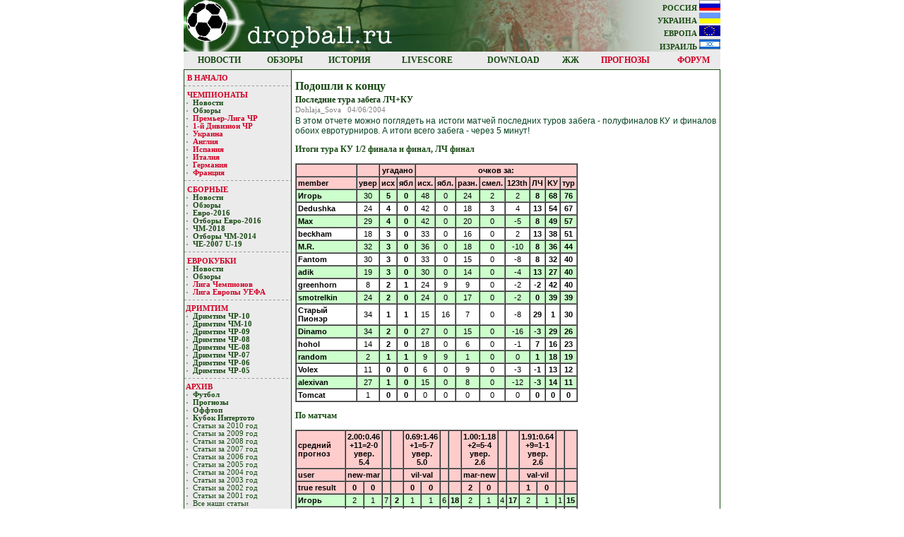

--- FILE ---
content_type: text/html
request_url: http://www.dropball.ru/news.php?type=126&id=1473
body_size: 12118
content:
<html>
<head>
<meta http-equiv="Content-Type" content="text/html; charset=windows-1251">
<link rel="stylesheet" type="text/css" href="main.css">
	<title>Клуб футбольных прогнозов "Спорный мяч" - чемпионаты, сборные, еврокубки</title><link rel="alternate" type="application/rss+xml" title="Новости сайта dropball.ru" href="http://www.dropball.ru/rss.xml">
</head>
<body topmargin=0>
<div align="center">
	<table cellspacing=0 cellpadding=0 style="background-image: url(images/dropball.jpg); background-repeat: no-repeat; background-position: top left; height: 73px; width: 760px; background-color:#ebebeb;">
<tr align=right><td><a class=regular href='/'>РОССИЯ <img border=0 src='/images/rus_header.gif' alt="Россия" width="30" height="15"></a></td></tr>
<tr align=right><td><a class=regular href='/'>УКРАИНА <img border=0 src='/images/ukr.gif' alt="Украина" width="30" height="15"></a></td></tr>
<tr align=right><td><a class=regular href='/'>ЕВРОПА <img border=0 src='/images/europe.gif' alt="Европа" width="30" height="15"></a></td></tr>
<tr align=right><td><a class=regular href='http://www.israelfootball.com'>ИЗРАИЛЬ <img border=0 src='/images/isr_header.gif' alt="Израиль" width="30" height="15"></a></td></tr>
</table>

<table width=760 cellspacing=0 cellpadding=0>
<tr>
<td class=headmenu><a href="news.php?cat=news">НОВОСТИ</a></td>
<td class=headmenu><a href="news.php?cat=obzor">ОБЗОРЫ</a></td>
<td class=headmenu><a href="news.php?type=7">ИСТОРИЯ</a></td>
<!--<td class=headmenu><aa class=headmenu href="statistics.php">СТАТИСТИКА</a></td>-->
<td class=headmenu><a href="livescore.php">LIVESCORE</a></td>
<td class=headmenu><a href="download.php">DOWNLOAD</a></td>
<td class=headmenu><noindex><a href="http://community.livejournal.com/dropball/" rel="nofollow">ЖЖ</a></noindex></td>
<td class=headmenu><a class=headmenu1 href="betmain.php">ПРОГНОЗЫ</a></td>
<td class=headmenu><noindex><a class=headmenu1 href="http://forum.dropball.ru/">ФОРУМ</a></noindex></td>
</tr>
</table>

	<table border=0 width=760 cellspacing=1 cellpadding="0" bgcolor=194A14>
	<tr>
	<td width=20% valign=top bgcolor=#ebebeb>
	<table width="100%" cellspacing="0" cellpadding="0">



<tr><td class="sidemenu" style='padding-top: 5px'><a class="sidemenu" href="/">В НАЧАЛО</a></td></tr>
<tr><td style="background-image: url(images/nav_bg.jpg); background-position: top left; background-repeat: repeat-x; text-align: left;"><img alt="" src="images/nav_bg.jpg"></td></tr>



<tr><td class="sidemenu" style='padding-top: 5px'> <a class="sidemenu" href="news.php?type=1">ЧЕМПИОНАТЫ</a></td></tr>
<tr class="sidesubmenu"><td><img border=0 alt="" src="images/Gray_Bullet.gif"><a class=sidesubmenu href='news.php?type=1'>Новости</a></td></tr>
<tr class="sidesubmenu"><td><img border=0 alt="" src="images/Gray_Bullet.gif"><a class=sidesubmenu href='news.php?type=4'>Обзоры</a></td></tr>
<tr class="sidesubmenu"><td nowrap><img border=0 alt="" src="images/Gray_Bullet.gif"><a class=sidesubmenu href='table.php?type=1&amp;league=1&amp;round=1' style='color: #d10026;'>Премьер-Лигa ЧР&nbsp;</a></td></tr>
<tr class="sidesubmenu"><td nowrap><img border=0 alt="" src="images/Gray_Bullet.gif"><a class=sidesubmenu href='table.php?type=1&amp;league=2&amp;round=1' style='color: #d10026;'>1-й Дивизион ЧР&nbsp;</a></td></tr>
<tr class="sidesubmenu"><td nowrap><img border=0 alt="" src="images/Gray_Bullet.gif"><a class=sidesubmenu href='table.php?type=1&amp;league=8&amp;round=1' style='color: #d10026;'>Украина</a></td></tr>
<tr class="sidesubmenu"><td nowrap><img border=0 alt="" src="images/Gray_Bullet.gif"><a class=sidesubmenu href='table.php?type=1&amp;league=3&amp;round=1' style='color: #d10026;'>Англия</a></td></tr>
<tr class="sidesubmenu"><td nowrap><img border=0 alt="" src="images/Gray_Bullet.gif"><a class=sidesubmenu href='table.php?type=1&amp;league=4&amp;round=1' style='color: #d10026;'>Испания</a></td></tr>
<tr class="sidesubmenu"><td nowrap><img border=0 alt="" src="images/Gray_Bullet.gif"><a class=sidesubmenu href='table.php?type=1&amp;league=5&amp;round=1' style='color: #d10026;'>Италия</a></td></tr>
<tr class="sidesubmenu"><td nowrap><img border=0 alt="" src="images/Gray_Bullet.gif"><a class=sidesubmenu href='table.php?type=1&amp;league=6&amp;round=1' style='color: #d10026;'>Германия</a></td></tr>
<tr class="sidesubmenu"><td nowrap><img border=0 alt="" src="images/Gray_Bullet.gif"><a class=sidesubmenu href='table.php?type=1&amp;league=7&amp;round=1' style='color: #d10026;'>Франция</a></td></tr>

<tr><td style="background-image: url(images/nav_bg.jpg); background-position: top left; background-repeat: repeat-x; text-align: left;"><img alt="" src="images/nav_bg.jpg"></td></tr>

<tr><td class="sidemenu" style='padding-top: 5px'> <a class="sidemenu" href="news.php?type=2">СБОРНЫЕ</a></td></tr>
<tr class="sidesubmenu"><td nowrap><img border=0 alt="" src="images/Gray_Bullet.gif"><a class=sidesubmenu href='news.php?type=2'>Новости</a></td></tr>
<tr class="sidesubmenu"><td nowrap><img border=0 alt="" src="images/Gray_Bullet.gif"><a class=sidesubmenu href='news.php?type=5'>Обзоры</a></td></tr>
<tr class="sidesubmenu"><td nowrap><img border=0 alt="" src="images/Gray_Bullet.gif"><a class=sidesubmenu href='table.php?type=2&amp;league=8'>Евро-2016</a></td></tr>
<tr class="sidesubmenu"><td nowrap><img border=0 alt="" src="images/Gray_Bullet.gif"><a class=sidesubmenu href='table.php?type=2&amp;league=80&amp;grp=7'>Отборы Евро-2016</a></td></tr>
<tr class="sidesubmenu"><td nowrap><img border=0 alt="" src="images/Gray_Bullet.gif"><a class=sidesubmenu href='table.php?type=2&amp;league=100'>ЧМ-2018</a></td></tr>
<tr class="sidesubmenu"><td nowrap><img border=0 alt="" src="images/Gray_Bullet.gif"><a class=sidesubmenu href='table.php?type=2&amp;league=10&amp;grp=0'>Отборы ЧМ-2014</a></td></tr>
<!--<tr class="sidesubmenu"><td nowrap><img border=0 alt="" src="images/Gray_Bullet.gif"><a class=sidesubmenu href='table.php?type=2&amp;league=8'>Отборы ЧМ-2006&nbsp;</a></td></tr>-->
<!--<tr class="sidesubmenu"><td nowrap><img border=0 alt="" src="images/Gray_Bullet.gif"><a class=sidesubmenu href='table.php?type=2&amp;league=9'>ЧЕ-2006 U-21&nbsp;</a></td></tr>-->
<tr class="sidesubmenu"><td nowrap><img border=0 alt="" src="images/Gray_Bullet.gif"><a class=sidesubmenu href='table.php?type=2&amp;league=108'>ЧЕ-2007 U-19</a></td></tr>

<tr><td style="background-image: url(images/nav_bg.jpg); background-position: top left; background-repeat: repeat-x; text-align: left;"><img alt="" src="images/nav_bg.jpg"></td></tr>


<tr><td class="sidemenu" style='padding-top: 5px'> <a class="sidemenu" href="news.php?type=3">ЕВРОКУБКИ</a></td></tr>
<tr class="sidesubmenu"><td nowrap><img border=0 alt="" src="images/Gray_Bullet.gif"><a class=sidesubmenu href='news.php?type=3'>Новости</a></td></tr>
<tr class="sidesubmenu"><td nowrap><img border=0 alt="" src="images/Gray_Bullet.gif"><a class=sidesubmenu href='news.php?type=6'>Обзоры</a></td></tr>
<tr class="sidesubmenu"><td nowrap><img border=0 alt="" src="images/Gray_Bullet.gif"><a class=sidesubmenu href='table.php?type=3&amp;league=1&amp;round=3' style='color: #d10026;'>Лигa Чемпиoнoв&nbsp;</a></td></tr>
<tr class="sidesubmenu"><td nowrap><img border=0 alt="" src="images/Gray_Bullet.gif"><a class=sidesubmenu href='table.php?type=3&amp;league=2&amp;round=3' style='color: #d10026;'>Лига Европы УЕФA&nbsp;</a></td></tr>

<tr><td style="background-image: url(images/nav_bg.jpg); background-position: top left; background-repeat: repeat-x; text-align: left;"><img alt="" src="images/nav_bg.jpg"></td></tr>


<tr><td class="sidemenu" style='padding-top: 5px'>ДРИМТИМ</td></tr>


<!--<tr class="sidesubmenu"><td><img border=0 alt="" src="images/Gray_Bullet.gif"><a class=sidesubmenu href='bestplayer.php?activeID=8' style='color: #d10026;'>Выбираем: ЧР-10</a></td></tr>-->
<tr class="sidesubmenu"><td><img border=0 alt="" src="images/Gray_Bullet.gif"><a class=sidesubmenu href='bestplayerres.php?activeID=8'>Дримтим ЧР-10</a></td></tr>
<tr class="sidesubmenu"><td><img border=0 alt="" src="images/Gray_Bullet.gif"><a class=sidesubmenu href='bestplayerres.php?activeID=7'>Дримтим ЧМ-10</a></td></tr>
<tr class="sidesubmenu"><td><img border=0 alt="" src="images/Gray_Bullet.gif"><a class=sidesubmenu href='bestplayerres.php?activeID=6'>Дримтим ЧР-09</a></td></tr>
<tr class="sidesubmenu"><td><img border=0 alt="" src="images/Gray_Bullet.gif"><a class=sidesubmenu href='bestplayerres.php?activeID=5'>Дримтим ЧР-08</a></td></tr>
<tr class="sidesubmenu"><td><img border=0 alt="" src="images/Gray_Bullet.gif"><a class=sidesubmenu href='bestplayerres.php?activeID=4'>Дримтим ЧЕ-08</a></td></tr>
<tr class="sidesubmenu"><td><img border=0 alt="" src="images/Gray_Bullet.gif"><a class=sidesubmenu href='bestplayerres.php?activeID=3'>Дримтим ЧР-07</a></td></tr>
<tr class="sidesubmenu"><td><img border=0 alt="" src="images/Gray_Bullet.gif"><a class=sidesubmenu href='bestplayerres.php?activeID=2'>Дримтим ЧР-06</a></td></tr>
<tr class="sidesubmenu"><td><img border=0 alt="" src="images/Gray_Bullet.gif"><a class=sidesubmenu href='bestplayerres.php?activeID=1'>Дримтим ЧР-05</a></td></tr>


<tr><td style="background-image: url(images/nav_bg.jpg); background-position: top left; background-repeat: repeat-x; text-align: left;"><img alt="" src="images/nav_bg.jpg"></td></tr>

<tr><td class="sidemenu" style='padding-top: 5px'> АРХИВ</td></tr>
<tr class="sidesubmenu"><td><img border=0 alt="" src="images/Gray_Bullet.gif"><a class=sidesubmenu href='news.php?type=125'>Футбол</a></td></tr>
<tr class="sidesubmenu"><td><img border=0 alt="" src="images/Gray_Bullet.gif"><a class=sidesubmenu href='news.php?type=126'>Прогнозы</a></td></tr>
<tr class="sidesubmenu"><td><img border=0 alt="" src="images/Gray_Bullet.gif"><a class=sidesubmenu href='news.php?type=127'>Оффтоп</a></td></tr>
<tr class="sidesubmenu"><td nowrap><img border=0 alt="" src="images/Gray_Bullet.gif"><a class=sidesubmenu href='table.php?type=3&amp;league=3&amp;round=3'>Кубoк Интертoтo&nbsp;</a></td></tr>
<tr class="sidesubmenu"><td><img border=0 alt="" src="images/Gray_Bullet.gif"><a class=sidesubmenu2 href='searchyear.php?year=2010'>Статьи за 2010 год</a></td></tr>
<tr class="sidesubmenu"><td><img border=0 alt="" src="images/Gray_Bullet.gif"><a class=sidesubmenu2 href='searchyear.php?year=2009'>Статьи за 2009 год</a></td></tr>
<tr class="sidesubmenu"><td><img border=0 alt="" src="images/Gray_Bullet.gif"><a class=sidesubmenu2 href='searchyear.php?year=2008'>Статьи за 2008 год</a></td></tr>
<tr class="sidesubmenu"><td><img border=0 alt="" src="images/Gray_Bullet.gif"><a class=sidesubmenu2 href='searchyear.php?year=2007'>Статьи за 2007 год</a></td></tr>
<tr class="sidesubmenu"><td><img border=0 alt="" src="images/Gray_Bullet.gif"><a class=sidesubmenu2 href='searchyear.php?year=2006'>Статьи за 2006 год</a></td></tr>
<tr class="sidesubmenu"><td><img border=0 alt="" src="images/Gray_Bullet.gif"><a class=sidesubmenu2 href='searchyear.php?year=2005'>Статьи за 2005 год</a></td></tr>
<tr class="sidesubmenu"><td><img border=0 alt="" src="images/Gray_Bullet.gif"><a class=sidesubmenu2 href='searchyear.php?year=2004'>Статьи за 2004 год</a></td></tr>
<tr class="sidesubmenu"><td><img border=0 alt="" src="images/Gray_Bullet.gif"><a class=sidesubmenu2 href='searchyear.php?year=2003'>Статьи за 2003 год</a></td></tr>
<tr class="sidesubmenu"><td><img border=0 alt="" src="images/Gray_Bullet.gif"><a class=sidesubmenu2 href='searchyear.php?year=2002'>Статьи за 2002 год</a></td></tr>
<tr class="sidesubmenu"><td><img border=0 alt="" src="images/Gray_Bullet.gif"><a class=sidesubmenu2 href='searchyear.php?year=2001'>Статьи за 2001 год</a></td></tr>
<tr class="sidesubmenu"><td><img border=0 alt="" src="images/Gray_Bullet.gif"><a class=sidesubmenu2 href='search.php'>Все наши статьи</a></td></tr>

<tr><td style="background-image: url(images/nav_bg.jpg); background-position: top left; background-repeat: repeat-x; text-align: left;"><img alt="" src="images/nav_bg.jpg"></td></tr>


<tr><td class="sidemenu" style='padding-top: 5px'><a class="sidemenu" href="resources.php">ССЫЛКИ</a></td></tr>

<tr><td style="background-image: url(images/nav_bg.jpg); background-position: top left; background-repeat: repeat-x; text-align: left;"><img alt="" src="images/nav_bg.jpg"></td></tr>

<tr><td class="sidemenu" align="center" style='padding-top: 5px'>


<form class=goround method="POST" action="search.php" name="form2">
<input class=standardform  type='text' name='searchtext' value='' style="margin-left: 5px; width: 90px;">
<a href="javascript:document.form2.submit()" class="sidesubmenu"><img src="images/search.gif" alt="Поиск" width="11" height="12" border="0"></a>
</form>

</td></tr>





<tr><td class="sidemenu" valign="middle">






<form action='voteproc.php' name='vote' method='POST'>



<table class=text_small width="100%" align="center" bgcolor="#194A14" cellspacing=0 cellpadding=0 style='border: #194A14 1px solid; color:#194A14;'>



<tr><td align="center" style="color:white" colspan=2>ГОЛОСУЕМ!</td></tr>



<tr bgcolor="#ebebeb"><td style='padding: 4px 3px 6px 8px;' align='left' colspan=2>Чемпионом мира 2014 станет команда из:<input type=hidden name='voteid' value='41'></td></tr><tr bgcolor="white" align="left"><td style="padding-left: 2px; padding-right: 0px; padding-bottom: 3px;" valign="top"><input type=radio name='answer' value='1' style='padding-left: 2px; padding-right: 0px; padding-bottom: 3px;'></td><td style='padding-left: 0px; padding-top: 4px; font-weight: normal;' valign="top">Южной Америки</td></tr><tr bgcolor="white" align="left"><td style="padding-left: 2px; padding-right: 0px; padding-bottom: 3px;" valign="top"><input type=radio name='answer' value='2' style='padding-left: 2px; padding-right: 0px; padding-bottom: 3px;'></td><td style='padding-left: 0px; padding-top: 4px; font-weight: normal;' valign="top">Северной или Центральной Америка</td></tr><tr bgcolor="white" align="left"><td style="padding-left: 2px; padding-right: 0px; padding-bottom: 3px;" valign="top"><input type=radio name='answer' value='3' style='padding-left: 2px; padding-right: 0px; padding-bottom: 3px;'></td><td style='padding-left: 0px; padding-top: 4px; font-weight: normal;' valign="top">Европы</td></tr><tr bgcolor="white" align="left"><td style="padding-left: 2px; padding-right: 0px; padding-bottom: 3px;" valign="top"><input type=radio name='answer' value='4' style='padding-left: 2px; padding-right: 0px; padding-bottom: 3px;'></td><td style='padding-left: 0px; padding-top: 4px; font-weight: normal;' valign="top">Африки</td></tr><tr bgcolor="#ebebeb"><td align="center" colspan=2><input type=submit class=classic style="width:100px" value='Голосовать'></td></tr>
<tr bgcolor="#ebebeb"><td align="center" colspan=2><a class=regular href="voteres.php">Результаты</a></td></tr>
</table>
</form>
</td></tr>
</table><br>


<center>
<a href="http://www.israelfootball.com"><img src="/images/if88x31.gif" border=0 alt="Израильский футбол"></a>
<br><br>
<!--<a href="http://www.israelbasket.com"><img src="/images/basket88x31.gif" border=0 alt="Израильский баскетбол"></a>-->
</center>

<noindex>
<!--LiveInternet counter--><script type="text/javascript"><!--
new Image().src = "http://counter.yadro.ru/hit?r"+
escape(document.referrer)+((typeof(screen)=="undefined")?"":
";s"+screen.width+"*"+screen.height+"*"+(screen.colorDepth?
screen.colorDepth:screen.pixelDepth))+";u"+escape(document.URL)+
";h"+escape(document.title.substring(0,55))+
";"+Math.random();//--></script><!--/LiveInternet-->

<center>
<!--LiveInternet logo--><a href="http://www.liveinternet.ru/click"
target="_blank" rel="nofollow"><img src="http://counter.yadro.ru/logo?26.6"
title="LiveInternet: показано число посетителей за сегодня"
alt="" border="0" width="88" height="15"/></a><!--/LiveInternet-->
</center>
</noindex>
		</td>
		<td valign=top style='padding-left: 5px; padding-right: 5px' bgcolor=white>
		<table width=100% cellspacing=0 cellpadding=0>
<tr><td>

<!--<div style="border:1px solid #194a14; padding:5px; margin-top:5px; text-align:center; clear:both;">
	<script type="text/javascript">
  google_ad_client = "pub-6830902350933027";
  /* Dropball 468x60 */
  google_ad_slot = "8167002145";
  google_ad_width = 468;
  google_ad_height = 60;
  //
  </script>
  <script type="text/javascript"
  src="http://pagead2.googlesyndication.com/pagead/show_ads.js">
  </script>
</div>-->

<h1 class=europe></h1><h2 class=europe>Подошли к концу</h2><h3 class=europe>Последние тура забега ЛЧ+КУ</h3><p class=date>Dohlaja_Sova&nbsp;&nbsp;&nbsp;04/06/2004</p><p class=intro>В этом отчете можно поглядеть на истоги матчей последних туров забега - полуфиналов КУ и финалов обоих евротурниров. А итоги всего забега - через 5 минут!</p><p class=text><p class=headline2>Итоги тура КУ 1/2 финала и финал, ЛЧ финал</p>
<p class=text>
<table width="400" border=1 cellpadding=2 cellspacing=0 style="font-size: 8pt">
  <tr bgcolor="#FFCCCC"> 
    <td>&nbsp; </td>
      
    <td align="center">&nbsp; </td>
      
    <td colspan=2 align="center"> <b>угадано</b></td>
      
    <td colspan=8 align="center"> <b>очков за:</b></td>
    </tr>
    
  <tr bgcolor="#FFCCCC"> 
    <td> <b>member</b></td>
      
    <td align="center"> <b>увер</b></td>
      
    <td align="center"> <b>исх</b></td>
      
    <td align="center"> <b>ябл</b></td>
      
    <td align="center"> <b>исх.</b></td>
      
    <td align="center"> <b>ябл.</b></td>
      
    <td align="center"> <b>разн.</b></td>
      
    <td align="center"> <b>смел.</b></td>
      
    <td align="center"> <b>123th</b></td>
      
    <td align="center"> <b>ЛЧ</b></td>
      
    <td align="center"> <b>KУ</b></td>
      
    <td align="center"> <b>тур</b></td>
    </tr>
    
  <tr bgcolor="#CCFFCC"> 
    <td> <b>Игорь</b></td>
      
    <td align="center"> 30</td>
      
    <td align="center"> <b>5</b></td>
      
    <td align="center"> <b>0</b></td>
      
    <td align="center"> 48</td>
      
    <td align="center"> 0</td>
      
    <td align="center"> 24</td>
      
    <td align="center"> 2</td>
      
    <td align="center"> 2</td>
      
    <td align="center"> <b>8</b></td>
      
    <td align="center"> <b>68</b></td>
      
    <td align="center"> <b>76</b></td>
    </tr>
    <tr> 
      <td> <b>Dedushka</b></td>
      
    <td align="center"> 24</td>
      
    <td align="center"> <b>4</b></td>
      
    <td align="center"> <b>0</b></td>
      
    <td align="center"> 42</td>
      
    <td align="center"> 0</td>
      
    <td align="center"> 18</td>
      
    <td align="center"> 3</td>
      
    <td align="center"> 4</td>
      
    <td align="center"> <b>13</b></td>
      
    <td align="center"> <b>54</b></td>
      
    <td align="center"> <b>67</b></td>
    </tr>
    
  <tr bgcolor="#CCFFCC"> 
    <td> <b>Max</b></td>
      
    <td align="center"> 29</td>
      
    <td align="center"> <b>4</b></td>
      
    <td align="center"> <b>0</b></td>
      
    <td align="center"> 42</td>
      
    <td align="center"> 0</td>
      
    <td align="center"> 20</td>
      
    <td align="center"> 0</td>
      
    <td align="center"> -5</td>
      
    <td align="center"> <b>8</b></td>
      
    <td align="center"> <b>49</b></td>
      
    <td align="center"> <b>57</b></td>
    </tr>
    <tr> 
      <td> <b>beckham</b></td>
      
    <td align="center"> 18</td>
      
    <td align="center"> <b>3</b></td>
      
    <td align="center"> <b>0</b></td>
      
    <td align="center"> 33</td>
      
    <td align="center"> 0</td>
      
    <td align="center"> 16</td>
      
    <td align="center"> 0</td>
      
    <td align="center"> 2</td>
      
    <td align="center"> <b>13</b></td>
      
    <td align="center"> <b>38</b></td>
      
    <td align="center"> <b>51</b></td>
    </tr>
    
  <tr bgcolor="#CCFFCC"> 
    <td> <b>M.R.</b></td>
      
    <td align="center"> 32</td>
      
    <td align="center"> <b>3</b></td>
      
    <td align="center"> <b>0</b></td>
      
    <td align="center"> 36</td>
      
    <td align="center"> 0</td>
      
    <td align="center"> 18</td>
      
    <td align="center"> 0</td>
      
    <td align="center"> -10</td>
      
    <td align="center"> <b>8</b></td>
      
    <td align="center"> <b>36</b></td>
      
    <td align="center"> <b>44</b></td>
    </tr>
    <tr> 
      <td> <b>Fantom</b></td>
      
    <td align="center"> 30</td>
      
    <td align="center"> <b>3</b></td>
      
    <td align="center"> <b>0</b></td>
      
    <td align="center"> 33</td>
      
    <td align="center"> 0</td>
      
    <td align="center"> 15</td>
      
    <td align="center"> 0</td>
      
    <td align="center"> -8</td>
      
    <td align="center"> <b>8</b></td>
      
    <td align="center"> <b>32</b></td>
      
    <td align="center"> <b>40</b></td>
    </tr>
    
  <tr bgcolor="#CCFFCC"> 
    <td> <b>adik</b></td>
      
    <td align="center"> 19</td>
      
    <td align="center"> <b>3</b></td>
      
    <td align="center"> <b>0</b></td>
      
    <td align="center"> 30</td>
      
    <td align="center"> 0</td>
      
    <td align="center"> 14</td>
      
    <td align="center"> 0</td>
      
    <td align="center"> -4</td>
      
    <td align="center"> <b>13</b></td>
      
    <td align="center"> <b>27</b></td>
      
    <td align="center"> <b>40</b></td>
    </tr>
    <tr> 
      <td> <b>greenhorn</b></td>
      
    <td align="center"> 8</td>
      
    <td align="center"> <b>2</b></td>
      
    <td align="center"> <b>1</b></td>
      
    <td align="center"> 24</td>
      
    <td align="center"> 9</td>
      
    <td align="center"> 9</td>
      
    <td align="center"> 0</td>
      
    <td align="center"> -2</td>
      
    <td align="center"> <b>-2</b></td>
      
    <td align="center"> <b>42</b></td>
      
    <td align="center"> <b>40</b></td>
    </tr>
    
  <tr bgcolor="#CCFFCC"> 
    <td> <b>smotrelkin</b></td>
      
    <td align="center"> 24</td>
      
    <td align="center"> <b>2</b></td>
      
    <td align="center"> <b>0</b></td>
      
    <td align="center"> 24</td>
      
    <td align="center"> 0</td>
      
    <td align="center"> 17</td>
      
    <td align="center"> 0</td>
      
    <td align="center"> -2</td>
      
    <td align="center"> <b>0</b></td>
      
    <td align="center"> <b>39</b></td>
      
    <td align="center"> <b>39</b></td>
    </tr>
    <tr> 
      <td> <b>Старый Пионэр</b></td>
      
    <td align="center"> 34</td>
      
    <td align="center"> <b>1</b></td>
      
    <td align="center"> <b>1</b></td>
      
    <td align="center"> 15</td>
      
    <td align="center"> 16</td>
      
    <td align="center"> 7</td>
      
    <td align="center"> 0</td>
      
    <td align="center"> -8</td>
      
    <td align="center"> <b>29</b></td>
      
    <td align="center"> <b>1</b></td>
      
    <td align="center"> <b>30</b></td>
    </tr>
    
  <tr bgcolor="#CCFFCC"> 
    <td> <b>Dinamo</b></td>
      
    <td align="center"> 34</td>
      
    <td align="center"> <b>2</b></td>
      
    <td align="center"> <b>0</b></td>
      
    <td align="center"> 27</td>
      
    <td align="center"> 0</td>
      
    <td align="center"> 15</td>
      
    <td align="center"> 0</td>
      
    <td align="center"> -16</td>
      
    <td align="center"> <b>-3</b></td>
      
    <td align="center"> <b>29</b></td>
      
    <td align="center"> <b>26</b></td>
    </tr>
    <tr> 
      <td> <b>hohol</b></td>
      
    <td align="center"> 14</td>
      
    <td align="center"> <b>2</b></td>
      
    <td align="center"> <b>0</b></td>
      
    <td align="center"> 18</td>
      
    <td align="center"> 0</td>
      
    <td align="center"> 6</td>
      
    <td align="center"> 0</td>
      
    <td align="center"> -1</td>
      
    <td align="center"> <b>7</b></td>
      
    <td align="center"> <b>16</b></td>
      
    <td align="center"> <b>23</b></td>
    </tr>
    
  <tr bgcolor="#CCFFCC"> 
    <td> <b>random</b></td>
      
    <td align="center"> 2</td>
      
    <td align="center"> <b>1</b></td>
      
    <td align="center"> <b>1</b></td>
      
    <td align="center"> 9</td>
      
    <td align="center"> 9</td>
      
    <td align="center"> 1</td>
      
    <td align="center"> 0</td>
      
    <td align="center"> 0</td>
      
    <td align="center"> <b>1</b></td>
      
    <td align="center"> <b>18</b></td>
      
    <td align="center"> <b>19</b></td>
    </tr>
    <tr> 
      <td> <b>Volex</b></td>
      
    <td align="center"> 11</td>
      
    <td align="center"> <b>0</b></td>
      
    <td align="center"> <b>0</b></td>
      
    <td align="center"> 6</td>
      
    <td align="center"> 0</td>
      
    <td align="center"> 9</td>
      
    <td align="center"> 0</td>
      
    <td align="center"> -3</td>
      
    <td align="center"> <b>-1</b></td>
      
    <td align="center"> <b>13</b></td>
      
    <td align="center"> <b>12</b></td>
    </tr>
    
  <tr bgcolor="#CCFFCC"> 
    <td> <b>alexivan</b></td>
      
    <td align="center"> 27</td>
      
    <td align="center"> <b>1</b></td>
      
    <td align="center"> <b>0</b></td>
      
    <td align="center"> 15</td>
      
    <td align="center"> 0</td>
      
    <td align="center"> 8</td>
      
    <td align="center"> 0</td>
      
    <td align="center"> -12</td>
      
    <td align="center"> <b>-3</b></td>
      
    <td align="center"> <b>14</b></td>
      
    <td align="center"> <b>11</b></td>
    </tr>
    <tr> 
      <td> <b>Tomcat</b></td>
      
    <td align="center"> 1</td>
      
    <td align="center"> <b>0</b></td>
      
    <td align="center"> <b>0</b></td>
      
    <td align="center"> 0</td>
      
    <td align="center"> 0</td>
      
    <td align="center"> 0</td>
      
    <td align="center"> 0</td>
      
    <td align="center"> 0</td>
      
    <td align="center"> <b>0</b></td>
      
    <td align="center"> <b>0</b></td>
      
    <td align="center"> <b>0</b></td>
    </tr>
  </table>
  <p class=headline2>По матчам</p>
<p class=text>
<table width="400" border=1 cellpadding=2 cellspacing=0 style="font-size: 8pt">
  <tr bgcolor="#FFCCCC"> 
    <td> <b>средний прогноз</b></td>
    <td colspan="2" align="center"> <b>2.00:</b><b>0.46<br>
      +11=2-0<br>
      увер. 5.4</b></td>
    <td align="center">&nbsp;</td>
    <td align="center">&nbsp;</td>
    <td colspan="2" align="center"> <b>0.69:</b><b>1.46<br>
      +1=5-7<br>
      увер. 5.0</b></td>
    <td align="center">&nbsp;</td>
    <td align="center">&nbsp;</td>
    <td colspan="2" align="center"> <b>1.00:</b><b>1.18<br>
      +2=5-4<br>
      увер. 2.6</b></td>
    <td align="center">&nbsp;</td>
    <td align="center">&nbsp;</td>
    <td colspan="2" align="center"> <b>1.91:</b><b>0.64<br>
      +9=1-1<br>
      увер. 2.6</b></td>
    <td align="center">&nbsp;</td>
    <td align="center">&nbsp;</td>
  </tr>
  <tr bgcolor="#FFCCCC"> 
    <td> <b>user</b></td>
    <td colspan=2 align="center" title="Ньюкасл-Марсель"> <b>new-mar</b></td>
    <td align="center">&nbsp;</td>
    <td align="center">&nbsp;</td>
    <td colspan=2 align="center" title="Вильяреал-Валенсия"> <b>vil-val</b></td>
    <td align="center">&nbsp;</td>
    <td align="center">&nbsp;</td>
    <td colspan=2 align="center" title="Марсель-Ньюкасл"> <b>mar-new</b></td>
    <td align="center">&nbsp;</td>
    <td align="center">&nbsp;</td>
    <td colspan=2 align="center" title="Валенсия-Вильяреал"> <b>val-vil</b></td>
    <td align="center">&nbsp;</td>
    <td align="center">&nbsp;</td>
  </tr>
  <tr bgcolor="#FFCCCC"> 
    <td> <b>true result</b></td>
    <td align="center"> <b>0</b></td>
    <td align="center"> <b>0</b></td>
    <td align="center">&nbsp;</td>
    <td align="center">&nbsp;</td>
    <td align="center"> <b>0</b></td>
    <td align="center"> <b>0</b></td>
    <td align="center">&nbsp;</td>
    <td align="center">&nbsp;</td>
    <td align="center"> <b>2</b></td>
    <td align="center"> <b>0</b></td>
    <td align="center">&nbsp;</td>
    <td align="center">&nbsp;</td>
    <td align="center"> <b>1</b></td>
    <td align="center"> <b>0</b></td>
    <td align="center">&nbsp;</td>
    <td align="center">&nbsp;</td>
  </tr>
  <tr bgcolor="#CCFFCC"> 
    <td> <b>Игорь</b></td>
    <td align="center"> 2</td>
    <td align="center"> 1</td>
    <td align="center"> 7</td>
    <td align="center"><b> 2</b></td>
    <td align="center"> 1</td>
    <td align="center"> 1</td>
    <td align="center"> 6</td>
    <td align="center"><b> 18</b></td>
    <td align="center"> 2</td>
    <td align="center"> 1</td>
    <td align="center"> 4</td>
    <td align="center"><b> 17</b></td>
    <td align="center"> 2</td>
    <td align="center"> 1</td>
    <td align="center"> 1</td>
    <td align="center"><b> 15</b></td>
  </tr>
  <tr> 
    <td> <b>Dedushka</b></td>
    <td align="center"> 1</td>
    <td align="center"> 1</td>
    <td align="center"> 3</td>
    <td align="center"><b> 17</b></td>
    <td align="center"> 0</td>
    <td align="center"> 2</td>
    <td align="center"> 5</td>
    <td align="center"><b> 3</b></td>
    <td align="center"> 2</td>
    <td align="center"> 1</td>
    <td align="center"> 4</td>
    <td align="center"><b> 17</b></td>
    <td align="center"> 3</td>
    <td align="center"> 1</td>
    <td align="center"> 4</td>
    <td align="center"><b> 13</b></td>
  </tr>
  <tr bgcolor="#CCFFCC"> 
    <td> <b>Max</b></td>
    <td align="center"> 2</td>
    <td align="center"> 0</td>
    <td align="center"> 7</td>
    <td align="center"><b> 2</b></td>
    <td align="center"> 1</td>
    <td align="center"> 1</td>
    <td align="center"> 2</td>
    <td align="center"><b> 16</b></td>
    <td align="center"> 1</td>
    <td align="center"> 1</td>
    <td align="center"> 1</td>
    <td align="center"><b> 5</b></td>
    <td align="center"> 2</td>
    <td align="center"> 0</td>
    <td align="center"> 7</td>
    <td align="center"><b> 10</b></td>
  </tr>
  <tr> 
    <td> <b>beckham</b></td>
    <td align="center"> 2</td>
    <td align="center"> 0</td>
    <td align="center"> 4</td>
    <td align="center"><b> 3</b></td>
    <td align="center"> 1</td>
    <td align="center"> 1</td>
    <td align="center"> 3</td>
    <td align="center"><b> 16</b></td>
    <td align="center"> 1</td>
    <td align="center"> 1</td>
    <td align="center"> 3</td>
    <td align="center"><b> 4</b></td>
    <td align="center"> 2</td>
    <td align="center"> 0</td>
    <td align="center"> 4</td>
    <td align="center"><b> 15</b></td>
  </tr>
  <tr bgcolor="#CCFFCC"> 
    <td> <b>M.R.</b></td>
    <td align="center"> 2</td>
    <td align="center"> 1</td>
    <td align="center"> 5</td>
    <td align="center"><b> 3</b></td>
    <td align="center"> 0</td>
    <td align="center"> 2</td>
    <td align="center"> 5</td>
    <td align="center"><b> 3</b></td>
    <td align="center"> 1</td>
    <td align="center"> 1</td>
    <td align="center"> 4</td>
    <td align="center"><b> 3</b></td>
    <td align="center"> 2</td>
    <td align="center"> 1</td>
    <td align="center"> 4</td>
    <td align="center"><b> 17</b></td>
  </tr>
  <tr> 
    <td> <b>adik</b></td>
    <td align="center"> 2</td>
    <td align="center"> 0</td>
    <td align="center"> 6</td>
    <td align="center"><b> 2</b></td>
    <td align="center"> 1</td>
    <td align="center"> 1</td>
    <td align="center"> 5</td>
    <td align="center"><b> 17</b></td>
    <td align="center"> –</td>
    <td align="center"> –</td>
    <td align="center">&nbsp; </td>
    <td align="center"><b> 0</b></td>
    <td align="center"> –</td>
    <td align="center"> –</td>
    <td align="center">&nbsp; </td>
    <td align="center"><b> 0</b></td>
  </tr>
  <tr> 
    <td bgcolor="#CCFFCC"> <b>greenhorn</b></td>
    <td align="center" bgcolor="#CCFFCC"> 1</td>
    <td align="center" bgcolor="#CCFFCC"> 1</td>
    <td align="center" bgcolor="#CCFFCC"> 1</td>
    <td align="center" bgcolor="#CCFFCC"><b> 15</b></td>
    <td align="center" bgcolor="#CCFFCC"> 1</td>
    <td align="center" bgcolor="#CCFFCC"> 3</td>
    <td align="center" bgcolor="#CCFFCC"> 1</td>
    <td align="center" bgcolor="#CCFFCC"><b> 4</b></td>
    <td align="center" bgcolor="#CCFFCC"> 0</td>
    <td align="center" bgcolor="#CCFFCC"> 0</td>
    <td align="center" bgcolor="#CCFFCC"> 1</td>
    <td align="center" bgcolor="#CCFFCC"><b> 5</b></td>
    <td align="center" bgcolor="#CCFFCC"> 1</td>
    <td align="center" bgcolor="#CCFFCC"> 0</td>
    <td align="center" bgcolor="#CCFFCC"> 1</td>
    <td align="center" bgcolor="yellow"><b> 18</b></td>
  </tr>
  <tr> 
    <td> <b>Fantom</b></td>
    <td align="center"> 2</td>
    <td align="center"> 1</td>
    <td align="center"> 6</td>
    <td align="center"><b> 2</b></td>
    <td align="center"> 0</td>
    <td align="center"> 2</td>
    <td align="center"> 7</td>
    <td align="center"><b> 2</b></td>
    <td align="center"> 1</td>
    <td align="center"> 2</td>
    <td align="center"> 4</td>
    <td align="center"><b> -1</b></td>
    <td align="center"> 2</td>
    <td align="center"> 0</td>
    <td align="center"> 1</td>
    <td align="center"><b> 13</b></td>
  </tr>
  <tr bgcolor="#CCFFCC"> 
    <td> <b>smotrelkin</b></td>
    <td align="center"> 3</td>
    <td align="center"> 0</td>
    <td align="center"> 4</td>
    <td align="center"><b> 2</b></td>
    <td align="center"> 1</td>
    <td align="center"> 1</td>
    <td align="center"> 4</td>
    <td align="center"><b> 17</b></td>
    <td align="center"> 1</td>
    <td align="center"> 2</td>
    <td align="center"> 4</td>
    <td align="center"><b> -1</b></td>
    <td align="center"> 2</td>
    <td align="center"> 2</td>
    <td align="center"> 4</td>
    <td align="center"><b> 3</b></td>
  </tr>
  <tr> 
    <td> <b>Старый Пионэр</b></td>
    <td align="center"> 3</td>
    <td align="center"> 0</td>
    <td align="center"> 8</td>
    <td align="center"><b> 0</b></td>
    <td align="center"> 2</td>
    <td align="center"> 0</td>
    <td align="center"> 7</td>
    <td align="center"><b> 2</b></td>
    <td align="center"> 0</td>
    <td align="center"> 1</td>
    <td align="center"> 2</td>
    <td align="center"><b> 0</b></td>
    <td align="center"> 0</td>
    <td align="center"> 1</td>
    <td align="center"> 1</td>
    <td align="center"><b> 2</b></td>
  </tr>
  <tr bgcolor="#CCFFCC"> 
    <td> <b>Dinamo</b></td>
    <td align="center"> 2</td>
    <td align="center"> 0</td>
    <td align="center"> 8</td>
    <td align="center"><b> 1</b></td>
    <td align="center"> 0</td>
    <td align="center"> 2</td>
    <td align="center"> 8</td>
    <td align="center"><b> 1</b></td>
    <td align="center"> 1</td>
    <td align="center"> 1</td>
    <td align="center"> 1</td>
    <td align="center"><b> 5</b></td>
    <td align="center"> 2</td>
    <td align="center"> 0</td>
    <td align="center"> 1</td>
    <td align="center"><b> 13</b></td>
  </tr>
  <tr> 
    <td> <b>hohol</b></td>
    <td align="center"> –</td>
    <td align="center"> –</td>
    <td align="center">&nbsp; </td>
    <td align="center"><b> 0</b></td>
    <td align="center"> –</td>
    <td align="center"> –</td>
    <td align="center">&nbsp; </td>
    <td align="center"><b> 0</b></td>
    <td align="center"> –</td>
    <td align="center"> –</td>
    <td align="center">&nbsp; </td>
    <td align="center"><b> 0</b></td>
    <td align="center"> –</td>
    <td align="center"> –</td>
    <td align="center">&nbsp; </td>
    <td align="center"><b> 0</b></td>
  </tr>
  <tr> 
    <td bgcolor="#CCFFCC"> <b>random</b></td>
    <td align="center" bgcolor="#CCFFCC"> –</td>
    <td align="center" bgcolor="#CCFFCC"> –</td>
    <td align="center" bgcolor="#CCFFCC">&nbsp; </td>
    <td align="center" bgcolor="#CCFFCC"><b> 0</b></td>
    <td align="center" bgcolor="#CCFFCC"> –</td>
    <td align="center" bgcolor="#CCFFCC"> –</td>
    <td align="center" bgcolor="#CCFFCC">&nbsp; </td>
    <td align="center" bgcolor="#CCFFCC"><b> 0</b></td>
    <td align="center" bgcolor="#CCFFCC"> –</td>
    <td align="center" bgcolor="#CCFFCC"> –</td>
    <td align="center" bgcolor="#CCFFCC">&nbsp; </td>
    <td align="center" bgcolor="#CCFFCC"><b> 0</b></td>
    <td align="center" bgcolor="#CCFFCC"> –</td>
    <td align="center" bgcolor="#CCFFCC"> –</td>
    <td align="center" bgcolor="#CCFFCC">&nbsp; </td>
    <td align="center" bgcolor="#CCFFCC"><b> 0</b></td>
  </tr>
  <tr> 
    <td> <b>Volex</b></td>
    <td align="center"> 1</td>
    <td align="center"> 0</td>
    <td align="center"> 3</td>
    <td align="center"><b> 8</b></td>
    <td align="center"> 0</td>
    <td align="center"> 1</td>
    <td align="center"> 4</td>
    <td align="center"><b> 5</b></td>
    <td align="center"> –</td>
    <td align="center"> –</td>
    <td align="center">&nbsp; </td>
    <td align="center"><b> 0</b></td>
    <td align="center"> –</td>
    <td align="center"> –</td>
    <td align="center">&nbsp; </td>
    <td align="center"><b> 0</b></td>
  </tr>
  <tr bgcolor="#CCFFCC"> 
    <td> <b>alexivan</b></td>
    <td align="center"> 3</td>
    <td align="center"> 1</td>
    <td align="center"> 8</td>
    <td align="center"><b> 0</b></td>
    <td align="center"> 1</td>
    <td align="center"> 2</td>
    <td align="center"> 8</td>
    <td align="center"><b> 1</b></td>
    <td align="center"> 1</td>
    <td align="center"> 2</td>
    <td align="center"> 1</td>
    <td align="center"><b> 1</b></td>
    <td align="center"> 3</td>
    <td align="center"> 1</td>
    <td align="center"> 1</td>
    <td align="center"><b> 11</b></td>
  </tr>
  <tr> 
    <td> <b>Tomcat</b></td>
    <td align="center"> –</td>
    <td align="center"> –</td>
    <td align="center">&nbsp; </td>
    <td align="center"><b> 0</b></td>
    <td align="center"> –</td>
    <td align="center"> –</td>
    <td align="center">&nbsp; </td>
    <td align="center"><b> 0</b></td>
    <td align="center"> –</td>
    <td align="center"> –</td>
    <td align="center">&nbsp; </td>
    <td align="center"><b> 0</b></td>
    <td align="center"> –</td>
    <td align="center"> –</td>
    <td align="center">&nbsp; </td>
    <td align="center"><b> 0</b></td>
  </tr>
</table>
  
<p class=text>&nbsp;</p>
<p class=text>
<table width="400" border=1 cellpadding=2 cellspacing=0 style="font-size: 8pt">
  <tr bgcolor="#FFCCCC"> 
    <td> <b>средний прогноз</b></td>
    <td colspan="2" align="center"> <b>1.17:</b><b>2.08<br>
      +2=1-9<br>
      увер. 5.4</b></td>
    <td align="center">&nbsp;</td>
    <td align="center">&nbsp;</td>
    <td colspan="2" align="center"> <b>1.56:</b><b>1.38<br>
      +9=0-7<br>
      увер. 4.9</b></td>
    <td align="center">&nbsp;</td>
    <td align="center">&nbsp;</td>
  </tr>
  <tr bgcolor="#FFCCCC"> 
    <td> <b>user</b></td>
    <td colspan=2 align="center" title="Марсель-Валенсия"> <b>mar-val</b></td>
    <td align="center">&nbsp;</td>
    <td align="center">&nbsp;</td>
    <td colspan=2 align="center" title="Порту-Монако"> <b>por-mon</b></td>
    <td align="center">&nbsp;</td>
    <td align="center">&nbsp;</td>
  </tr>
  <tr bgcolor="#FFCCCC"> 
    <td> <b>true result</b></td>
    <td align="center"> <b>0</b></td>
    <td align="center"> <b>2</b></td>
    <td align="center">&nbsp;</td>
    <td align="center">&nbsp;</td>
    <td align="center"> <b>3</b></td>
    <td align="center"> <b>0</b></td>
    <td align="center">&nbsp;</td>
    <td align="center">&nbsp;</td>
  </tr>
  <tr bgcolor="#CCFFCC"> 
    <td> <b>Игорь</b></td>
    <td align="center"> 1</td>
    <td align="center"> 2</td>
    <td align="center"> 6</td>
    <td align="center"><b> 16</b></td>
    <td align="center"> 2</td>
    <td align="center"> 1</td>
    <td align="center"> 6</td>
    <td align="center"><b> 8</b></td>
  </tr>
  <tr> 
    <td> <b>Dedushka</b></td>
    <td align="center"> 1</td>
    <td align="center"> 1</td>
    <td align="center"> 3</td>
    <td align="center"><b> 4</b></td>
    <td align="center"> 2</td>
    <td align="center"> 1</td>
    <td align="center"> 5</td>
    <td align="center"><b> 13</b></td>
  </tr>
  <tr bgcolor="#CCFFCC"> 
    <td> <b>Max</b></td>
    <td align="center"> 1</td>
    <td align="center"> 2</td>
    <td align="center"> 6</td>
    <td align="center"><b> 16</b></td>
    <td align="center"> 2</td>
    <td align="center"> 1</td>
    <td align="center"> 6</td>
    <td align="center"><b> 8</b></td>
  </tr>
  <tr> 
    <td> <b>beckham</b></td>
    <td align="center"> –</td>
    <td align="center"> –</td>
    <td align="center">&nbsp; </td>
    <td align="center"><b> 0</b></td>
    <td align="center"> 1</td>
    <td align="center"> 0</td>
    <td align="center"> 4</td>
    <td align="center"><b> 13</b></td>
  </tr>
  <tr bgcolor="#CCFFCC"> 
    <td> <b>M.R.</b></td>
    <td align="center"> 1</td>
    <td align="center"> 2</td>
    <td align="center"> 7</td>
    <td align="center"><b> 10</b></td>
    <td align="center"> 2</td>
    <td align="center"> 1</td>
    <td align="center"> 7</td>
    <td align="center"><b> 8</b></td>
  </tr>
  <tr> 
    <td> <b>adik</b></td>
    <td align="center"> 2</td>
    <td align="center"> 3</td>
    <td align="center"> 7</td>
    <td align="center"><b> 8</b></td>
    <td align="center"> 2</td>
    <td align="center"> 0</td>
    <td align="center"> 1</td>
    <td align="center"><b> 13</b></td>
  </tr>
  <tr> 
    <td bgcolor="#CCFFCC"> <b>greenhorn</b></td>
    <td align="center" bgcolor="#CCFFCC"> –</td>
    <td align="center" bgcolor="#CCFFCC"> –</td>
    <td align="center" bgcolor="#CCFFCC">&nbsp; </td>
    <td align="center" bgcolor="#CCFFCC"><b> 0</b></td>
    <td align="center" bgcolor="#CCFFCC"> 1</td>
    <td align="center" bgcolor="#CCFFCC"> 3</td>
    <td align="center" bgcolor="#CCFFCC"> 4</td>
    <td align="center" bgcolor="#CCFFCC"><b> -2</b></td>
  </tr>
  <tr> 
    <td> <b>Fantom</b></td>
    <td align="center"> 1</td>
    <td align="center"> 2</td>
    <td align="center"> 6</td>
    <td align="center"><b> 16</b></td>
    <td align="center"> 2</td>
    <td align="center"> 1</td>
    <td align="center"> 6</td>
    <td align="center"><b> 8</b></td>
  </tr>
  <tr bgcolor="#CCFFCC"> 
    <td> <b>smotrelkin</b></td>
    <td align="center"> 1</td>
    <td align="center"> 3</td>
    <td align="center"> 6</td>
    <td align="center"><b> 18</b></td>
    <td align="center"> 1</td>
    <td align="center"> 2</td>
    <td align="center"> 2</td>
    <td align="center"><b> 0</b></td>
  </tr>
  <tr> 
    <td> <b>Старый Пионэр</b></td>
    <td align="center"> 3</td>
    <td align="center"> 2</td>
    <td align="center"> 8</td>
    <td align="center"><b> -3</b></td>
    <td align="center"> 3</td>
    <td align="center"> 0</td>
    <td align="center"> 8</td>
    <td align="center" bgcolor="yellow"><b> 29</b></td>
  </tr>
  <tr bgcolor="#CCFFCC"> 
    <td> <b>Dinamo</b></td>
    <td align="center"> 1</td>
    <td align="center"> 2</td>
    <td align="center"> 8</td>
    <td align="center"><b> 9</b></td>
    <td align="center"> 1</td>
    <td align="center"> 2</td>
    <td align="center"> 8</td>
    <td align="center"><b> -3</b></td>
  </tr>
  <tr> 
    <td> <b>hohol</b></td>
    <td align="center"> 0</td>
    <td align="center"> 3</td>
    <td align="center"> 6</td>
    <td align="center"><b> 16</b></td>
    <td align="center"> 1</td>
    <td align="center"> 0</td>
    <td align="center"> 8</td>
    <td align="center"><b> 7</b></td>
  </tr>
  <tr> 
    <td bgcolor="#CCFFCC"> <b>random</b></td>
    <td align="center" bgcolor="#CCFFCC"> 0</td>
    <td align="center" bgcolor="#CCFFCC"> 2</td>
    <td align="center" bgcolor="#CCFFCC"> 1</td>
    <td align="center" bgcolor="yellow"><b> 18</b></td>
    <td align="center" bgcolor="#CCFFCC"> 2</td>
    <td align="center" bgcolor="#CCFFCC"> 3</td>
    <td align="center" bgcolor="#CCFFCC"> 1</td>
    <td align="center" bgcolor="#CCFFCC"><b> 1</b></td>
  </tr>
  <tr> 
    <td> <b>Volex</b></td>
    <td align="center"> –</td>
    <td align="center"> –</td>
    <td align="center">&nbsp; </td>
    <td align="center"><b> 0</b></td>
    <td align="center"> 1</td>
    <td align="center"> 2</td>
    <td align="center"> 4</td>
    <td align="center"><b> -1</b></td>
  </tr>
  <tr bgcolor="#CCFFCC"> 
    <td> <b>alexivan</b></td>
    <td align="center"> 2</td>
    <td align="center"> 1</td>
    <td align="center"> 1</td>
    <td align="center"><b> 1</b></td>
    <td align="center"> 1</td>
    <td align="center"> 2</td>
    <td align="center"> 8</td>
    <td align="center"><b> -3</b></td>
  </tr>
  <tr> 
    <td> <b>Tomcat</b></td>
    <td align="center"> –</td>
    <td align="center"> –</td>
    <td align="center">&nbsp; </td>
    <td align="center"><b> 0</b></td>
    <td align="center"> 1</td>
    <td align="center"> 3</td>
    <td align="center"> 1</td>
    <td align="center"><b> 0</b></td>
  </tr>
</table>
<p class=headline2>Итоговое положение в забеге... </p>
<p class=text>...будет опубликовано следом – ибо хочется поподробнее.</p></p><div style="padding-top: 10px; padding-bottom: 7px; text-align: center; margin: 0px auto;">

<!--<div style="border:1px solid #194a14; padding:5px; clear:both;">
	<script type="text/javascript">
  google_ad_client = "pub-6830902350933027";
  /* Dropball 468x60 */
  google_ad_slot = "8167002145";
  google_ad_width = 468;
  google_ad_height = 60;
  //
  </script>
  <script type="text/javascript"
  src="http://pagead2.googlesyndication.com/pagead/show_ads.js">
  </script>
</div>-->
<hr style='color:#000066' size=1><table width=100% cellpadding=0 cellspacing=0 class=smallnews><tr valign=top><td colspan=2><a class=smallnewstitle href='news.php?type=126&id=4059'>Запущены забеги сезона 2013/2014</a>&nbsp;&nbsp;&nbsp;<span class=smallnews>[31/07/2013]</span><p class=smallnews>Уважаемые мемберы! Во избежание накладок, связанных с летними отпусками, опубликована программа еврозабегов на август. Подведение итогов прошлого сезона и выплата призов планируется на последнюю неделю августа. Просим обратить особое внимание на небольшие изменения в расчете «поправки раз-два-три» в забегах по ЛЧ+КУ, Англии, Германии, Италии и Испании, введенные с наступающего сезона (см. страницу правила). Надеемся, что это повысит интерес к проводимым турнирам. Желаем всем успехов в наступающем сезоне!</p></td></tr><tr><td colspan=2><hr style='color:#000066' size=1></td></tr><tr valign=top><td colspan=2><a class=smallnewstitle href='news.php?type=126&id=4055'>Закончен забег «Гонка за Экспертом Спорт-Экспресса – 2012/2013», открыт новый сезон</a>&nbsp;&nbsp;&nbsp;<span class=smallnews>[25/07/2013]</span><p class=smallnews>Новый чемпионат России по футболу стартовал, не дождавшись подведения итогов прогнозного турнира прошлого, но этот миг настал. Прошлый сезон вернулся к годовой продолжительности, с чем всех и поздравляем. В нем у нас получилось два победителя: по 235 очков набрали <b>Кулик</b> и <b>L&M</b>, на 5 очков опередившие замкнувшего тройку <b>Profi</b>. Эксперт «Спорт-Экспресса» сезон провалил, оставшись лишь 43-м. Подробности о призах и результатах прогнозного турнира по ссылке.</p></td></tr><tr><td colspan=2><hr style='color:#000066' size=1></td></tr><tr valign=top><td colspan=2><a class=smallnewstitle href='news.php?type=126&id=4052'>Закончен забег Украина 2012/2013, стартовал забег Украина 2013/2014</a>&nbsp;&nbsp;&nbsp;<span class=smallnews>[12/07/2013]</span><p class=smallnews>По нехорошей традиции, в последнюю минуту открывается прием прогнозов на забег сезона 2013/2014. Правила не изменились, время приема прогнозов, как обычно, 11 часов по московскому времени, кроме матча открытия чемпионата Таврия – Заря: для хоть какого-то шанса успеть 12 июля прием прогнозов осуществляется до 20 часов мск. Сайт «Спорный мяч» желает всем участникам успешного выступления и подводит итоги прошлого забега, чемпионом в котором стал <b>VladOdessa1976</b>, обставивший прошлогоднего чемпиона, <b>Arafangel</b>а, всего на 3 очка – да и далее было плотно.</p></td></tr><tr><td colspan=2><hr style='color:#000066' size=1></td></tr><tr valign=top><td colspan=2><a class=smallnewstitle href='news.php?type=126&id=3802'>Закончен забег Евронеделя 2011/2012, стартовал забег Евронеделя 2012/2013</a>&nbsp;&nbsp;&nbsp;<span class=smallnews>[21/08/2012]</span><p class=smallnews>Поведем итоги забега Евронеделя, одного из старейших наших забегов. Наиболее удачливым в угадывании сенсационных результатов в этом сезоне оказался <b>Mangoost</b>, набравший целых 3951 очко (против 3559 очков у чемпиона сезона 2010/2011 Iona). Судя по этому показателю, сенсаций в этом году было немало, так как и у преследователей цифры солидные: GRISELOFF набрал 3940 очков, Беркут – 3919, ClokX – 3915. Напомним, что турнир этот не призовой, но победа от этого менее сладкой не становится. Всего в Евронеделе 2009/2010 учтены прогнозы 117 мемберов. Полные итоги забега по ссылке, а новый сезон уже стартовал, желаем удачи всем участникам.</p></td></tr><tr><td colspan=2><hr style='color:#000066' size=1></td></tr><tr valign=top><td colspan=2><a class=smallnewstitle href='news.php?type=126&id=3801'>Закончен забег Италия 2011/2012, стартовал забег Италия 2012/2013</a>&nbsp;&nbsp;&nbsp;<span class=smallnews>[21/08/2012]</span><p class=smallnews>Подведем итоги итальянского забега. В нем поучаствовало 94 человека, ненулевой рейтинг у 78. Победителем, получающим главный приз (в этом сезоне это 25 WMZ) стал <b>Sergeich</b>, набравший 3802 очка (в прошлом сезоне у Беркута было 3911). Вновь второе место заняла beshenaya (3778 очков), следом слетанной парой расположились Володя (3745) и Arafangel (3743). Победителя поздравляем и просим прислать свой WMZ-кошелек на е-мейл main@dropball.ru для получения выигрыша. Подробности и полные итоги – по ссылке, а новый сезон уже открыт, всем удачи в прогнозировании!</p></td></tr><tr><td colspan=2><hr style='color:#000066' size=1></td></tr><tr valign=top><td colspan=2><a class=smallnewstitle href='news.php?type=126&id=3800'>Закончен забег Германия 2011/2012, стартовал забег Германия 2012/2013</a>&nbsp;&nbsp;&nbsp;<span class=smallnews>[21/08/2012]</span><p class=smallnews>В забеге по Бундеслиге 2011/12 приняли участие 102 мембера, 81 из них добравлся до ненулевого рейтинга. Результаты в этом сезоне оказались несколько лучше, чем годом ранее, победитель Djonik и его ближайший преследователь Беркут превзошли планку в 3000 очков (3052 и 3049, соответственно) – это почти на 300 баллов выше, чем в прошлом сезоне. Да и по числу угаданных исходов вновь побит 50-процентный рубеж (хотя и ценой меньшего числа сделанных прогнозов). Приз за первое место в этом сезоне составляет 40 WMZ. Места со 2 по 5 получают поощрительные 8 WMZ. Для получения приза, как обычно, нужно прислать WMZ-кошелек на main@dropball.ru. Все о призах и итоги забега по ссылке. А новый сезон уже открыт, формула его прошлогодняя – всем желаем успеха.</p></td></tr><tr><td colspan=2><hr style='color:#000066' size=1></td></tr><tr valign=top><td colspan=2><a class=smallnewstitle href='news.php?type=126&id=3798'>Закончен забег Испания 2011/2012, стартовал сезон 2012/2013</a>&nbsp;&nbsp;&nbsp;<span class=smallnews>[13/08/2012]</span><p class=smallnews>В Испании результаты такие. Поучаствовало 97 человек, попали в рейтинг 77. Чемпионом и главным призером (25 WMZ), как и в Англии, стал мембер <b>GRISELOFF</b>, ему для победы хватило лишь 3909 очков (более чем на 200 меньше, чем годом ранее у Sergeichа). Тем не менее, сезон на сезон не приходится, и у остальных участников еще меньше. Ближайшими преследователями стали: Беркут (3876), Володя (3843), Sergeich (3829) и beshenaya (3826). Победителя поздравляем и просим прислать свой WMZ-кошелек на е-мейл main@dropball.ru для получения выигрыша. Подробности и полные итоги – по ссылке, а пока открыт прием прогнозов (правила остаются в силе) на сезон 2012/13.</p></td></tr><tr><td colspan=2><hr style='color:#000066' size=1></td></tr><tr valign=top><td colspan=2><a class=smallnewstitle href='news.php?type=126&id=3797'>Закончен забег Англия 2011/2012, открыт забег Англия 2012/13</a>&nbsp;&nbsp;&nbsp;<span class=smallnews>[13/08/2012]</span><p class=smallnews>Английскую Премьер-лигу сезона 2011/12 выиграл <b>GRISELOFF</b>, вернувший себе пальму первенства островного чемпиона. Результат победителя – 3910 очков  – ощутимо лучше, чем прошлогодний, на полторы сотни очков. За ним финишировали Switcher (3891), Беркут (3855), volk (3820) и Sergeich (3782). Всего в забеге поучаствовало 107 человек, из них 84 получили ненулевой рейтинг. Ввиду столь ощутимого уменьшения количества участников размер призов пропорционально уменьшен: победитель получит 35 долларов, названные призеры – по 7 долларов каждый. Всех призеров поздравляем и просим прислать свои WMZ-кошельки на е-мейл main@dropball.ru для получения выигрышей. Подробности и полные итоги – по ссылке, а пока приглашаем всех подавать прогнозы на новый сезон, который откроется на следующих выходных.</p></td></tr><tr><td colspan=2><hr style='color:#000066' size=1></td></tr><tr valign=top><td colspan=2><a class=smallnewstitle href='news.php?type=126&id=3794'>Закончен забег Франция 2011/2012, открыт забег Франция 2012/13</a>&nbsp;&nbsp;&nbsp;<span class=smallnews>[09/08/2012]</span><p class=smallnews>В связи с началом нового сезона во французском чемпионате подводим итоги сезона прошедшего. Победу в забеге с результатом 5444 очка одержала beshenaya, чуть отстал от нее GRISELOFF (5412 очков), третье место в упорной борьбе осталось за Беркутом (5404). Всего прогнозы на матчи первенства Франции подавали 95 человек, из них ненулевой рейтинг заработали лишь 75. Напомнаем, что французский забег не призовой. Поздравляем победителей и объявляем новый сезон открытым: прогнозы уже принимаются, и первая игра уже завтра, 10 августа. После подробного подведения итогов предлагаем краткую информацию для участников прогнозных или фэнтези-забегов на базе сайта Sports.ru. Желаем всем успеха!</p></td></tr><tr><td colspan=2><hr style='color:#000066' size=1></td></tr><tr valign=top><td colspan=2><a class=smallnewstitle href='news.php?type=126&id=3787'>Закончен забег «Гонка за Экспертом Спорт-Экспресса – 2011/2012», открыт новый сезон</a>&nbsp;&nbsp;&nbsp;<span class=smallnews>[17/07/2012]</span><p class=smallnews>В свете стартующего на этих выходных чемпионата России по футболу, подводим итоги прошлого забега. Забег этот стараниями г-на Фурсенко сотоварищи получился длинным, на полтора года. Победу одержал серебряный медалист сезона 2010 и со-чемпион сезона 2009 <b>Ion</b> с 324 очками, на сей раз с приличным отрывом обошедший ближайшего конкурента, <b>GRISELOFFа</b>. Эксперт «Спорт-Экспресса» на сей раз остался лишь на 28 месте, с чем и поздравляем первых 27 наших мемберов. Подробности о призах и результатах прогнозного турнира по ссылке.</p></td></tr><tr><td colspan=2><hr style='color:#000066' size=1></td></tr><tr valign=top><td colspan=2><a class=smallnewstitle href='news.php?type=126&id=3786'>Закончен забег Украина 2011/2012, стартовал забег Украина 2012/2013</a>&nbsp;&nbsp;&nbsp;<span class=smallnews>[12/07/2012]</span><p class=smallnews>Украинский сезон начинается уже завтра, поэтому (как часто у нас бывает, в последний момент) открывается прием прогнозов на забег сезона 2012/2013. Правила стандартные, время приема прогнозов, как обычно, 11 часов по московскому времени, кроме матча открытия чемпионата Волынь – Карпаты: ввиду нерасторопности администрации 13 июля прием прогнозов осуществляется до 19 часов мск. Сайт «Спорный мяч» желает всем участникам успешного выступления и подводит итоги прошлого забега, чемпионом в котором стал <b>Arafangel</b>, всего лишь на очко обошедший <b>Nevalim90</b>.</p></td></tr><tr><td colspan=2><hr style='color:#000066' size=1></td></tr><tr valign=top><td colspan=2><a class=smallnewstitle href='news.php?type=126&id=3760'>Казино «Большая игра» по чемпионату Европы 2012 открыто</a>&nbsp;&nbsp;&nbsp;<span class=smallnews>[06/06/2012]</span><p class=smallnews>Чемпионат Европы 2012 года в Польше и Украине почти стартовал. Поэтому (если кто уже не заметил) открыто традиционное виртуальное Казино. Как обычно, наши уважаемые зарегистрированные мемберы могут сделать свои ставки на матчи ЧЕ-2012 в следующих категориях: исход, разница и время первого забитого мяча. Правила забега опубликованы, время приема (как и в забеге ЧЕ-2012) установлено на 19:00 мск в день начала матча. Всем – удачных ставок!</p></td></tr><tr><td colspan=2><hr style='color:#000066' size=1></td></tr><tr valign=top><td colspan=2><a class=smallnewstitle href='news.php?type=126&id=3756'>Стартовал забег ЧЕ-2012</a>&nbsp;&nbsp;&nbsp;<span class=smallnews>[05/06/2012]</span><p class=smallnews>Как обычно, в последний момент мы начинаем прогнозный турнир, посвященный чемпионату Европы в Польше и Украине. Правила забега вполне стандартные, европейские. В забеге установлены небольшие денежные призы, анонсированные на той же странице правил. Ввиду того, что матчи на Евро-2012 начинаются в 20:00 и в 22:45 по московскому времени, время подачи прогнозов на матче ЧЕ установлено на <b>19 часов</b>, тогда же можно будет видеть прогнозы конкурентов. В турнире ЧЕ-2008 победу одержал WoVaN, набравший 392 очка, было бы интересно превзойти этот показатель. Всем удачи! Обращаем внимание всех участников завершившихся забегов, что в ближайшие дни будет опубликован размер призов завершившихся забегов и начнется их выплата, следите за объявлениями.</p></td></tr><tr><td colspan=2><hr style='color:#000066' size=1></td></tr><tr valign=top><td colspan=2><a class=smallnewstitle href='news.php?type=126&id=3520'>Итоги Еврорейтинга 2010/2011</a>&nbsp;&nbsp;&nbsp;<span class=smallnews>[12/09/2011]</span><p class=smallnews>Подводя окончательные итоги евросезона 2010/2011 на Дропе, посмотрим на суммарные успехи прогнозистов в чемпионатах Англии, Германии, Испаниии, Италии и Франции, а также в Лиге чемпионов и Лиге Европы. Как и в прошлом сезоне, весьма уверенную победу в Еврорейтинге одержал <b>VladOdessa1976</b> (результат, правда, пониже, чем был – 872 очка, 50% угаданных исходов и 9% угаданных «яблок»). Главный приз победителю – 50 WMZ. Второе место у главного конкурента чемпиона этого сезона <b>Mangoostа</b> (826 баллов, 49% исходов и 10% «яблок»). Далее более плотно: <b>gb</b> (742, 48%, 10%), <b> stradivari69</b> (725, 47%, 11%), <b> stt200</b> (720, 47%, 9%) вместе с Mangoostом получают по 20 WMZ призовых. Отрыва в 2 очка рейтинга не хватило до этого приза <b>Василичу</b> (718 балла, 48%, 8%). Он и замыкающие десятку Aristocrat, VAN INGVAR, SSAKALAS и MARCHELO получают по 10 WMZ. Поздравляем победителя и призеров и просим прислать свои WMZ-кошельки на е-мейл main@dropball.ru для получения выигрыша. Подробности и полные итоги – по ссылке.</p></td></tr><tr><td colspan=2><hr style='color:#000066' size=1></td></tr><tr valign=top><td colspan=2><a class=smallnewstitle href='news.php?type=126&id=3518'>Закончен забег ЛЧ+КУ 2010/2011, стартовал забег ЛЧ+КУ 2011/12</a>&nbsp;&nbsp;&nbsp;<span class=smallnews>[11/09/2011]</span><p class=smallnews>Подведем итоги забега Лига чемпионов + Лига Европы 2010/2011. В забеге участвовали 139 мемберов, 121 из которых заработал ненулевой рейтинг. Победу с 3436 очками (чуть меньше, чем в рекордном прошлом сезоне) одержал <b>MARCHELO</b>, завоевывающий тем самым главный приз (50 WMZ). Места со 2 по 5, дающие право на приз в 20 WMZ, заняли <b>Володя</b> (3402), <b>Djonik</b> (3388), <b>дузер</b> (3339) и <b>олимпия</b> (3333). Следующая пятерка получает по 10 WMZ: <b>Sergeich</b> (3332), <b>beshenaya</b> (3331), <b>acmilanfan8</b> (3322), <b>ServisMan</b> (3318) и <b>Armane</b> (3278). Поздравляем победителя и призеров и просим прислать свои WMZ-кошельки на е-мейл main@dropball.ru для получения выигрышей! Некоторые подробности – по ссылке, а пока приглашаем всех желающих принять участие в следующем сезоне прогнозирования еврокубков – всем удачи!</p></td></tr><tr><td colspan=2><hr style='color:#000066' size=1></td></tr><tr valign=top><td colspan=2><a class=smallnewstitle href='news.php?type=126&id=3509'>Закончен забег Италия 2010/2011, начался забег Италия 2011/2012</a>&nbsp;&nbsp;&nbsp;<span class=smallnews>[23/08/2011]</span><p class=smallnews>Подведем итоги итальянского забега. В нем поучаствовало 140 человек, ненулевой рейтинг у 102 (в прошлом сезоне 111). Победителем, получающим главный приз (30 WMZ) стал <b>GRISELOFF</b> с 3947 очками (слегка больше, чем у победителя прошлого сезона Беркута). Сам Беркут тоже выступил достойно, но на 26 баллов отстал от чемпиона. В  тройке Switcher, превзошедший планку в 3900 очков. Победителя поздравляем и просим прислать свой WMZ-кошелек на е-мейл main@dropball.ru для получения выигрыша. Подробности и полные итоги – по ссылке. А тем временем открыт прием прогнозов на новый сезон, он также будет призовым, правила его незначительно изменены и совпадают с другими традиционными еврозабегами (кроме французского). Желаем всем удачи!</p></td></tr><tr><td colspan=2><hr style='color:#000066' size=1></td></tr><tr valign=top><td colspan=2><a class=smallnewstitle href='news.php?type=126&id=3501'>Закончен забег Испания 2010/2011, стартовал сезон 2011/2012</a>&nbsp;&nbsp;&nbsp;<span class=smallnews>[16/08/2011]</span><p class=smallnews>Результаты испанского забега таковы. Число участников 135, попали в рейтинг 102. Чемпионом и главным призером (30 WMZ), стал мембер <b>Sergeich</b>, и снова набрано больше очков, чем у прошлогоднего победителя Беркута (4114 против 4043). Гроссмейстерские 4000 также набрали <b>GRISELOFF</b> и <b>Володя</b> (4053 и 4042, соответственно). На самом пороге этого уровня остановились <b>beshenaya</b> (3999) и <b>Shinnik</b> (3995). Победителя поздравляем и просим прислать свой WMZ-кошелек на е-мейл main@dropball.ru для получения выигрыша – 30 WMZ. Подробности и полные итоги – по ссылке, а пока открыт прием прогнозов на сезон 2011/12. Напоминаем, что косметические изменения в формуле расчета, анонсированные при старте забега Германия, коснулись и этого забега.</p></td></tr><tr><td colspan=2><hr style='color:#000066' size=1></td></tr><tr valign=top><td colspan=2><a class=smallnewstitle href='news.php?type=126&id=3496'>Закончен забег Англия 2010/2011, стартовал сезон 2011/2012</a>&nbsp;&nbsp;&nbsp;<span class=smallnews>[09/08/2011]</span><p class=smallnews>По итогам прогнозирования чемпионата в английской Премьер-лиге сезона 2010/11 определены победитель и призеры. Первое место с отрывом всего в 1 очко вырвал <b>Nikola</b> (3758 баллов), ощутимо не добравшийся до результата прошлогоднего чемпиона <b>GRISELOFF</b>а, который и стал вторым с таким вот смешным отставанием. Призовую тройку, также расположившуюся весьма плотно, дополнили: <b>Djonik</b> (3723), <b>Беркут</b> (3721) и <b>Sergeich</b> (3718). Победитель получает 50 WMZ, четверка главных преследователей поощрительные 10 WMZ. Почти те же лица, что и годом ранее (лишь Nikola сменил Switcherа). Всего в забеге поучаствовало 158 человек, ненулевой рейтинг у 115. Всех призеров поздравляем и просим прислать свои WMZ-кошельки на е-мейл main@dropball.ru для получения выигрышей. Подробности и полные итоги – по ссылке. Одновременно открывается прием прогнозов на забег Англия 2011/12, в котором аналогично немецкому формула претерпела косметические изменения, а призовой фонд останется прежним.</p></td></tr><tr><td colspan=2><hr style='color:#000066' size=1></td></tr><tr valign=top><td colspan=2><a class=smallnewstitle href='news.php?type=126&id=3489'>Стартовали забеги Германия и Евронеделя 2011/12</a>&nbsp;&nbsp;&nbsp;<span class=smallnews>[03/08/2011]</span><p class=smallnews>Следом за чемпионату Франции начинаем забег по чемпионату в Бундеслиге (в нем разыгрываются призы), и в Евронеделе, в которой нужно прогнозировать наиболее интересные матчи из ведущих пяти чемпионатов на выбор администрации. Обратите внимание на небольшое изменение в формуле, использующейся в расчете результатов в Англии. Германии, Испании, Италии и ЛЧ+КУ. Здесь так же, как и во французской формуле, увеличен бонус за «яблоки» в матчах с большим количеством забитых голов (коэффициент 3 вместо 2), а также уменьшен бонус за «смелость» (в знаменателе теперь число смелых плюс 2, а не плюс 1). Думается, это будет справедливее. Всем желаем удачи и напоминаем, что первые матчи в стартовавших забегах состоятся уже в ближайший уик-энд.</p></td></tr><tr><td colspan=2><hr style='color:#000066' size=1></td></tr><tr valign=top><td colspan=2><a class=smallnewstitle href='news.php?type=126&id=3488'>Закончен забег Евронеделя 2010/2011</a>&nbsp;&nbsp;&nbsp;<span class=smallnews>[03/08/2011]</span><p class=smallnews>Евронеделя – турнир, где важно угадывать неожиданные результаты. Это умение сполна продемонстрировал <b>Nikola</b>, в 360 матчах набравший 4119 очков. И пусть в относительных величинах этот результат не дотягивает до прошлогоднего достижения Iona (11,44 очка против 11,70), но победа, добытая в плотной борьбе, заслуживает безусловного уважения и восхищения. Вторым стал <b>VAN INGVAR</b> с 4108 баллами, затем идет <b>Ileana</b> (4078). В турнире поучаствовал 161 человек. Напомним, что турнир этот не призовой.</p></td></tr><tr><td colspan=2><hr style='color:#000066' size=1></td></tr></table><br><br>
</td></tr>
</table>		</td>
				</tr>
	</table>
<div class="recl">
<script type="text/javascript">
<!--
var _acic={dataProvider:10};(function(){var e=document.createElement("script");e.type="text/javascript";e.async=true;e.src="https://www.acint.net/aci.js";var t=document.getElementsByTagName("script")[0];t.parentNode.insertBefore(e,t)})()
//-->
</script></div>
</body>
</html>